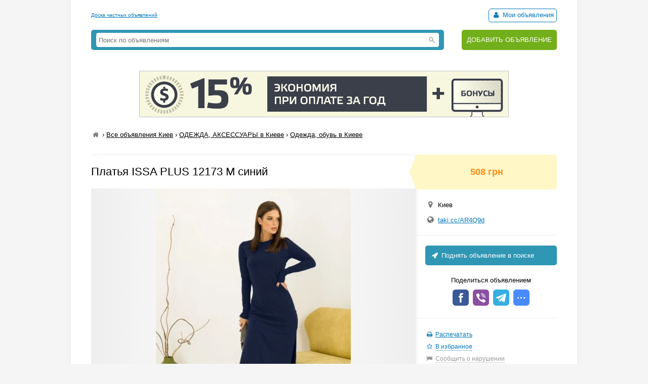

--- FILE ---
content_type: text/html; charset=UTF-8
request_url: https://myboard.com.ua/show_other/?id=283556&keywords=%D1%81%D0%B8%D0%BD%D0%B8%D0%B9,%20plus,%20issa
body_size: 528
content:
<div class="strong tcontainer40">Смотрите также</div>		<div class="list_post show_other_list_post">
			<table width="100%">
				<tr>
					<td width="80"><a href="/rubashki-issa-plus-gn-436-xl-sinijj_i291584"><img src="/uploads/board/thumbs/29/291584_0cbf72fc31.webp" alt="" title="Рубашки ISSA PLUS GN-436  XL синий" /></a></td>
					<td>
						<div class="fsize3 title"><a href="/rubashki-issa-plus-gn-436-xl-sinijj_i291584" title="Рубашки ISSA PLUS GN-436  XL синий в Киеве ">Рубашки ISSA PLUS GN-436  XL синий</a></div>
						<div class="fsize1 fcolor4" style="margin: 2px 0">
							Киев&nbsp;&nbsp;&nbsp;<span class="strong" >442 грн</span>
						</div>
					</td>
				</tr>
			</table>
		</div>		<div class="list_post show_other_list_post">
			<table width="100%">
				<tr>
					<td width="80"><a href="/rubashki-issa-plus-gn-436-m-sinijj_i291585"><img src="/uploads/board/thumbs/29/291585_0cbf72fc31.webp" alt="" title="Рубашки ISSA PLUS GN-436  M синий" /></a></td>
					<td>
						<div class="fsize3 title"><a href="/rubashki-issa-plus-gn-436-m-sinijj_i291585" title="Рубашки ISSA PLUS GN-436  M синий в Киеве ">Рубашки ISSA PLUS GN-436  M синий</a></div>
						<div class="fsize1 fcolor4" style="margin: 2px 0">
							Киев&nbsp;&nbsp;&nbsp;<span class="strong" >442 грн</span>
						</div>
					</td>
				</tr>
			</table>
		</div>		<div class="list_post show_other_list_post">
			<table width="100%">
				<tr>
					<td width="80"><a href="/svitera-issa-plus-wn19-99-m-temno-sinijj_i288002"><img src="/uploads/board/thumbs/28/288002_729edafa50.webp" alt="" title="Свитера ISSA PLUS WN19-99  M темно-синий" /></a></td>
					<td>
						<div class="fsize3 title"><a href="/svitera-issa-plus-wn19-99-m-temno-sinijj_i288002" title="Свитера ISSA PLUS WN19-99  M темно-синий в Киеве ">Свитера ISSA PLUS WN19-99  M темно-синий</a></div>
						<div class="fsize1 fcolor4" style="margin: 2px 0">
							Киев&nbsp;&nbsp;&nbsp;<span class="strong" >335 грн</span>
						</div>
					</td>
				</tr>
			</table>
		</div>		<div class="list_post show_other_list_post">
			<table width="100%">
				<tr>
					<td width="80"><a href="/remni-issa-plus-r1-23-universal-sinijj_i290050"><img src="/uploads/board/thumbs/29/290050_9c1e9ff60e.webp" alt="" title="Ремни ISSA PLUS R1-23  Universal синий" /></a></td>
					<td>
						<div class="fsize3 title"><a href="/remni-issa-plus-r1-23-universal-sinijj_i290050" title="Ремни ISSA PLUS R1-23  Universal синий в Киеве ">Ремни ISSA PLUS R1-23  Universal синий</a></div>
						<div class="fsize1 fcolor4" style="margin: 2px 0">
							Киев&nbsp;&nbsp;&nbsp;<span class="strong" >141 грн</span>
						</div>
					</td>
				</tr>
			</table>
		</div>